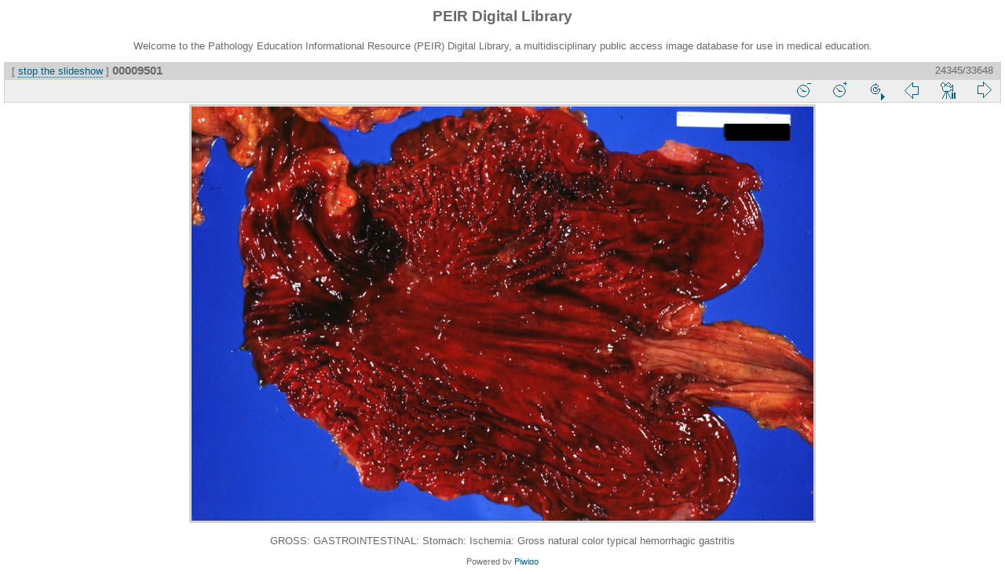

--- FILE ---
content_type: text/html; charset=utf-8
request_url: https://peir.path.uab.edu/library/picture.php?/9310/categories&slideshow=+repeat-false
body_size: 7710
content:
<!DOCTYPE html>
<html lang="en" dir="ltr">
<head>
<meta charset="utf-8">
<meta name="generator" content="Piwigo (aka PWG), see piwigo.org">


<title>00009501 | PEIR Digital Library</title>
<link rel="shortcut icon" type="image/x-icon" href="./local/favicon.ico">

<link rel="start" title="Home" href="/library/" >
<link rel="search" title="Search" href="search.php" >

<link rel="first" title="First" href="picture.php?/33661/categories&amp;slideshow=+repeat-false" ><link rel="prev" title="Previous" href="picture.php?/9317/categories&amp;slideshow=+repeat-false" ><link rel="next" title="Next" href="picture.php?/9311/categories&amp;slideshow=+repeat-false" ><link rel="last" title="Last" href="picture.php?/2/categories&amp;slideshow=+repeat-false" ><link rel="up" title="Thumbnails" href="index.php?/categories/flat/start-24330" >
<link rel="canonical" href="picture.php?/9310">
<meta http-equiv="refresh" content="4;url=picture.php?/9311/categories&amp;slideshow=+repeat-false">
 
	<!--[if lt IE 7]>
		<link rel="stylesheet" type="text/css" href="themes/default/fix-ie5-ie6.css">
	<![endif]-->
	<!--[if IE 7]>
		<link rel="stylesheet" type="text/css" href="themes/default/fix-ie7.css">
	<![endif]-->
	


<!-- BEGIN get_combined -->
<link rel="stylesheet" type="text/css" href="_data/combined/epguhe.css">


<!-- END get_combined -->

<!--[if lt IE 7]>
<script type="text/javascript" src="themes/default/js/pngfix.js"></script>
<![endif]-->

  <meta name="robots" content="noindex,nofollow">
</head>

<body id="thePicturePage">

<div id="the_page">


<div id="theHeader"><h1>PEIR Digital Library</h1>
<p>Welcome to the Pathology Education Informational Resource (PEIR) Digital Library, a multidisciplinary public access image database for use in medical education.</p></div>

<div id="slideshow">
	<div id="imageHeaderBar">
	  <div class="browsePath">
		[ <a href="picture.php?/9310/categories">stop the slideshow</a> ]
			<h2 class="showtitle">00009501</h2>
	  </div>
	</div>

	<div id="imageToolBar">
	  <div class="imageNumber">24345/33648</div>
<div class="navigationButtons">
	<a href="picture.php?/9310/categories&amp;slideshow=+period-5+repeat-false" title="Reduce slideshow speed" class="pwg-state-default pwg-button">
		<span class="pwg-icon pwg-icon-clock-minus"></span><span class="pwg-button-text">Reduce slideshow speed</span>
	</a>
	<a href="picture.php?/9310/categories&amp;slideshow=+period-3+repeat-false" title="Increase slideshow speed" class="pwg-state-default pwg-button">
		<span class="pwg-icon pwg-icon-clock-plus"></span><span class="pwg-button-text">Increase slideshow speed</span>
	</a>
	<a href="picture.php?/9310/categories&amp;slideshow=" title="Repeat slideshow" class="pwg-state-default pwg-button">
		<span class="pwg-icon pwg-icon-repeat-play"></span><span class="pwg-button-text">Repeat slideshow</span>
	</a>

<a href="picture.php?/9317/categories&amp;slideshow=+repeat-false" title="Previous : 00009508" class="pwg-state-default pwg-button"> <span class="pwg-icon pwg-icon-arrow-w"></span><span class="pwg-button-text">Previous</span> </a>	<a href="picture.php?/9310/categories&amp;slideshow=+repeat-false+play-false" title="Pause slideshow" class="pwg-state-default pwg-button">
		<span class="pwg-icon pwg-icon-pause"></span><span class="pwg-button-text">Pause slideshow</span>
	</a>
<a href="picture.php?/9311/categories&amp;slideshow=+repeat-false" title="Next : 00009502" class="pwg-state-default pwg-button pwg-button-icon-right"> <span class="pwg-icon pwg-icon-arrow-e"></span><span class="pwg-button-text">Next</span> </a>
</div>

	</div>

	<div id="content">
	<div id="theImage">
	  
<img src="_data/i/upload/2013/08/01/20130801101555-9371ed5b-me.jpg" width="792" height="528" alt="00009501.jpg" id="theMainImage" usemap="#mapmedium" title="GROSS: GASTROINTESTINAL: Stomach: Ischemia: Gross natural color typical hemorrhagic gastritis">

<map name="map2small"><area shape=rect coords="0,0,60,160" href="picture.php?/9317/categories&amp;slideshow=+repeat-false" title="Previous : 00009508" alt="00009508"><area shape=rect coords="60,0,179,40" href="index.php?/categories/flat/start-24330" title="Thumbnails" alt="Thumbnails"><area shape=rect coords="180,0,240,160" href="picture.php?/9311/categories&amp;slideshow=+repeat-false" title="Next : 00009502" alt="00009502"></map><map name="mapxsmall"><area shape=rect coords="0,0,108,288" href="picture.php?/9317/categories&amp;slideshow=+repeat-false" title="Previous : 00009508" alt="00009508"><area shape=rect coords="108,0,322,72" href="index.php?/categories/flat/start-24330" title="Thumbnails" alt="Thumbnails"><area shape=rect coords="324,0,432,288" href="picture.php?/9311/categories&amp;slideshow=+repeat-false" title="Next : 00009502" alt="00009502"></map><map name="mapsmall"><area shape=rect coords="0,0,144,384" href="picture.php?/9317/categories&amp;slideshow=+repeat-false" title="Previous : 00009508" alt="00009508"><area shape=rect coords="144,0,429,96" href="index.php?/categories/flat/start-24330" title="Thumbnails" alt="Thumbnails"><area shape=rect coords="433,0,576,384" href="picture.php?/9311/categories&amp;slideshow=+repeat-false" title="Next : 00009502" alt="00009502"></map><map name="mapmedium"><area shape=rect coords="0,0,198,528" href="picture.php?/9317/categories&amp;slideshow=+repeat-false" title="Previous : 00009508" alt="00009508"><area shape=rect coords="198,0,591,132" href="index.php?/categories/flat/start-24330" title="Thumbnails" alt="Thumbnails"><area shape=rect coords="595,0,792,528" href="picture.php?/9311/categories&amp;slideshow=+repeat-false" title="Next : 00009502" alt="00009502"></map><map name="maplarge"><area shape=rect coords="0,0,252,672" href="picture.php?/9317/categories&amp;slideshow=+repeat-false" title="Previous : 00009508" alt="00009508"><area shape=rect coords="252,0,752,168" href="index.php?/categories/flat/start-24330" title="Thumbnails" alt="Thumbnails"><area shape=rect coords="757,0,1008,672" href="picture.php?/9311/categories&amp;slideshow=+repeat-false" title="Next : 00009502" alt="00009502"></map><map name="mapOriginal"><area shape=rect coords="0,0,273,728" href="picture.php?/9317/categories&amp;slideshow=+repeat-false" title="Previous : 00009508" alt="00009508"><area shape=rect coords="273,0,814,182" href="index.php?/categories/flat/start-24330" title="Thumbnails" alt="Thumbnails"><area shape=rect coords="821,0,1092,728" href="picture.php?/9311/categories&amp;slideshow=+repeat-false" title="Next : 00009502" alt="00009502"></map>
	  <p class="showlegend">GROSS: GASTROINTESTINAL: Stomach: Ischemia: Gross natural color typical hemorrhagic gastritis</p>
	</div>
	</div>
</div>
<div id="copyright">


  Powered by	<a href="https://piwigo.org" class="Piwigo">Piwigo</a>
  
</div>

</div>

<!-- BEGIN get_combined -->
<script type="text/javascript" src="themes/default/js/jquery.min.js?v2.9.4"></script>
<script type="text/javascript">//<![CDATA[

document.onkeydown = function(e){e=e||window.event;if (e.altKey) return true;var target=e.target||e.srcElement;if (target && target.type) return true;var keyCode=e.keyCode||e.which, docElem=document.documentElement, url;switch(keyCode){case 63235: case 39: if (e.ctrlKey || docElem.scrollLeft==docElem.scrollWidth-docElem.clientWidth)url="picture.php?/9311/categories&amp;slideshow=+repeat-false"; break;case 63234: case 37: if (e.ctrlKey || docElem.scrollLeft==0)url="picture.php?/9317/categories&amp;slideshow=+repeat-false"; break;case 36: if (e.ctrlKey)url="picture.php?/33661/categories&amp;slideshow=+repeat-false"; break;case 35: if (e.ctrlKey)url="picture.php?/2/categories&amp;slideshow=+repeat-false"; break;case 32: url="picture.php?/9310/categories&amp;slideshow=+repeat-false+play-false"; break;}if (url) {window.location=url.replace("&amp;","&"); return false;}return true;}
//]]></script>
<!-- END get_combined -->

</body>
</html>